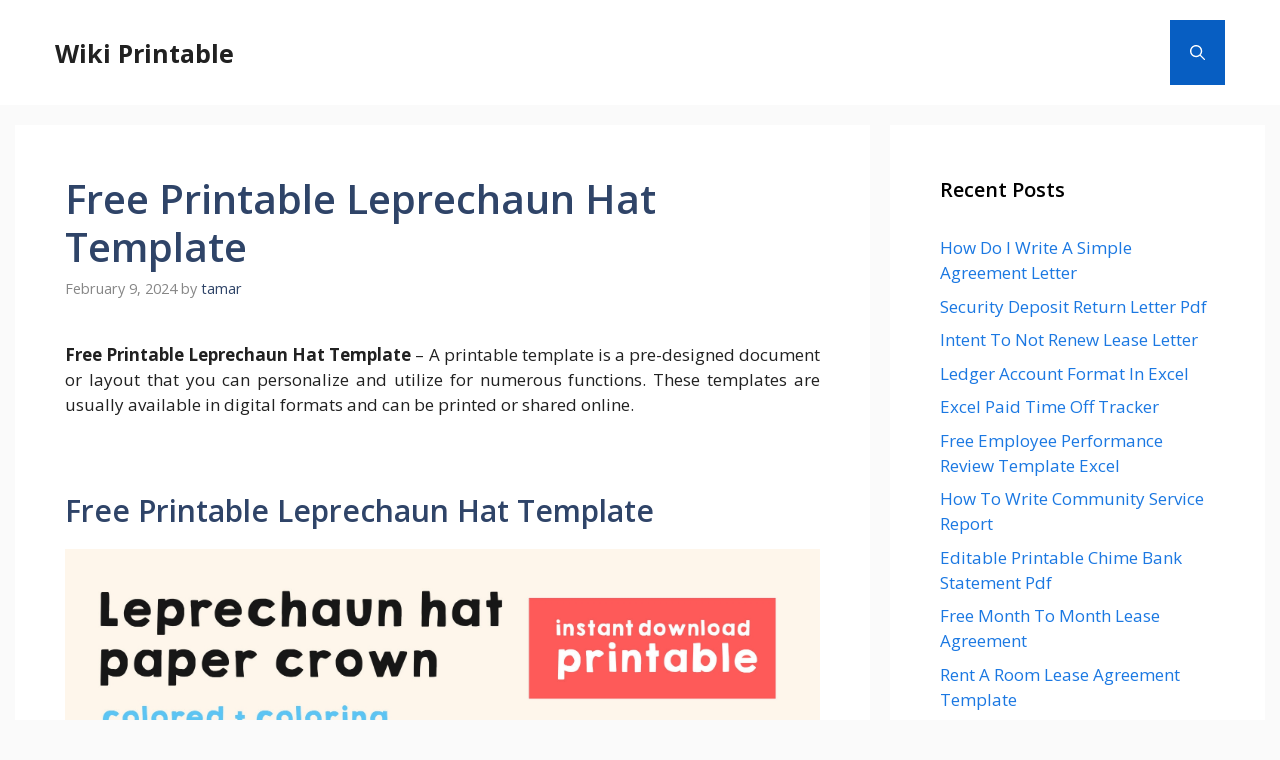

--- FILE ---
content_type: text/css
request_url: https://wikiprintable.com/wp-content/plugins/agceh-style/css/agcehstyle.css
body_size: 1055
content:
.nav-sy{
    --bs-bg-opacity: 1;
    background-color: #fff !important;
    border-bottom: 1px solid #dee2e6 !important;
    box-shadow: 0 .125rem .25rem rgba(0,0,0,.075)!important;
}

.descript{
    margin-top: 10px;
    margin-bottom: 5px;
}

.btnsty {
    box-shadow: 1px 1px 2px #888888;
    background-image: linear-gradient(to top, #2196F3 60%, #03A9F4 100%);
    font-weight: bold;
    border-radius: 4px;
    border: 1px solid transparent;
    cursor: pointer;
    padding: 6px 12px;
    font-size: 14px;
    line-height: 1.42857143;
    -moz-user-select: none;
    -ms-user-select: none;
    user-select: none;
    color: white;
    margin-top: 10px;
}



.fea-img{
    object-fit: fill;
    height: 200px;
    border-radius: 5px;
}

@media (max-width:540px) {
	.fea-img {
		width: 100%;
	}
}

.float-left{
    float: left;
}

@media (max-width:540px) {
	.float-left {
		float: none;
		text-align: center;
	}
}

.destext{
    margin-left: 230px;
}

@media (max-width:540px) {
	.destext {
		margin-left: 0px;
	}
}

.h2size{
    font-size: 24px;
}

.detailaut{
    border-bottom: 1px solid #ddd;
    margin-top: 2px;
}

.homepagelist{
    padding: 20px !important;
    border-radius: 5px !important;
    min-height: 240px;
}

.list-before{
    color: #857a7a;
    margin-right: 10px;
    margin-top: 3px;
}

.h3sidebar{
    margin-bottom: 10px !important;
    border-bottom: dashed 1px #eee;
    color: #2f4468 !important;
}

.wid-right{
    padding: 30px !important;
    border-radius: 5px;
}

.st-flex{
    display: flex;
    align-items: flex-start;
}

.rl-post{
    margin: 15px 0 10px;
    padding-left: 10px;
    width: 128px;
    position: relative;
    background-color: #e9e9e9;
}

.rl-post:after{
    content: '';
    border-top: 13px solid transparent;
    border-bottom: 13px solid transparent;
    position: absolute;
    right: -20px;
    border-left: 20px solid #e9e9e9;
}

.fa{
    font-size: 18px;
}

.btn-sign{
    width: 160px;
    background-color: #2196f3;
    padding-left: 10px;
    position: relative;
    margin-bottom: 5px;
}

.btn-sign:after{
    content: '';
    border-top: 13px solid transparent;
    border-bottom: 13px solid transparent;
    position: absolute;
    right: -20px;
    border-left: 20px solid #2196f3;
}

.btn-sign a{
    color: white !important;
}

.btn-sign a:hover{
    color: black !important;
}

.lo-title{
    border-bottom: 1px solid #ddd;font-weight: bold;margin-bottom: 10px;
}

.lo-p{
    margin-bottom: 5px !important;
}

.lo-desc{
    margin-left: 200px;
}

@media (max-width:540px) {
	.lo-desc{
	    margin-left: 0px;
    }
}

.lo-img{
    border-radius: 5px;
    height: 175px;
    object-fit: fill;
}

@media (max-width:540px) {
	.lo-img{
	    width: 100%;
    }
}

.lo-color{
    margin: 20px 0 0 0;overflow: auto;border-radius: 10px;
    padding: 10px 10px 4px;
}

.lo-1{
    background-color: #F6EEEE;
}

.lo-2{
    background-color: #FCF1ED;
}

.lo-3{
    background-color: #FAEFF4;
}

.lo-4{
    background-color: #F0F6F5;
}

.lo-5{
    background-color: #F4EFFB;
}

.lo-6{
    background-color: #F1F6EE;
}

.lo-7{
    background-color: #FBF4ED;
}

.lo-8{
    background-color: #EFF5F0;
}

.related-before{
    color: #857a7a;
    margin-right: 5px;
}

ul.row.mb-2 li {
    width: 48% !important;
    margin-right: 10px;
    margin-bottom: 5px;
}

@media (max-width:540px) {
	ul.row.mb-2 li{
	    width: 46% !important;
    }
}

@media (max-width:360px) {
	ul.row.mb-2 li{
	    width: 100% !important;
    }
}

@media (max-width: 768px){
    .main-title{
        font-size: 25px !important;
    }
}

.img-gall {
    display: flex;
    align-content: center;
    flex-wrap: wrap;
    justify-content: center;
    align-items: center;
}

.img-st {
    width: 48%;
    border: 1px solid #ddd;
    padding: 10px;
    margin: 5px;
    height: 275px;
    text-align: center;
}

@media (max-width: 820px){
	.img-st {
		width: 46%;
	}
}

@media (max-width: 540px){
	.img-st {
		width: 100%;
	}
}

.img-st img {
    height: 200px;
    object-fit: contain;
    cursor: pointer;
}

p.title-img {
    font-size: 14px;
    margin-bottom: 0px;
    height: 45px;
    overflow: hidden;
}

.img-size{
	width: 186px;
}

.ads-container {
    position: fixed;
    top: 0;
    left: 0;
    width: 100%;
    height: 100%;
    background: #fff;
    z-index: 999;
}

.ads-content {
    max-width: 730px;
    margin: 70px auto 0;
    text-align: center;
    height: 100%;
}

/* styles.css */
.loading {
    display: flex;
    justify-content: center;
    align-items: center;
}
.timer {
    font-size: 40px;
    font-weight: bold;
    position: absolute;
}
.ads11{
    height: 100px;
}

.modal {
  display: none;
  position: fixed;
  z-index: 1;
  left: 0;
  top: 0;
  width: 100%;
  height: 100%;
  overflow: auto;
  background-color: rgba(0,0,0,0.7);
}

/* Style for the modal content (the image) */
.modal-content {
  max-height: 100%;
  cursor: zoom-in;
  margin: auto;
  display: block;
  padding: 10px 0;
  z-index: 9;
}

/* Style for the close button */
.download-button{
    position: absolute;
    font-weight: bold;
    background-color: #fff;
    border-radius: 5px;
    border-right: 2px solid rgb(33 150 243 / 57%);
    border-bottom: 2px solid rgb(33 150 243 / 57%);
    box-shadow: 0 0 5px rgb(33 150 243 / 57%);
    padding: 2px 10px;
    top: 30px;
    z-index: 99;
}

.closes {
    position: absolute;
    color: #ff0707;
    font-weight: bold;
    cursor: pointer;
    height: 100%;
    width: 100%;
}

.btn-closes {
    position: absolute;
    font-size: 20px;
    top: 20px;
    right: 10px;
    z-index: 999;
}

.pop-style {
    display: flex;
    justify-content: center;
}
.showimg {
    cursor: pointer;
}

.inside-article.genpotslist {
    padding: 10px;
    min-height: 250px;
}

@media (max-width: 540px){
    .showimg {
	    max-width: 400px;
    }
    .modal-content {
        max-width: 500px;
    }
    .closes {
        z-index: 13;
    }
}

@media (max-width: 430px){
    .showimg {
	    max-width: 350px;
    }
    .modal-content {
        max-width: 390px;
    }
}

@media (max-width: 390px){
    .showimg {
	    max-width: 310px;
    }
    .modal-content {
        max-width: 350px;
    }
}

@media (max-width: 280px){
    .showimg {
	    max-width: 220px;
    }
    .modal-content {
        max-width: 240px;
    }
}
.rela-disp{
    display: flex;
    align-items: baseline;
}

.st-flex svg, .rela-disp svg {
    min-width: 18px;
}